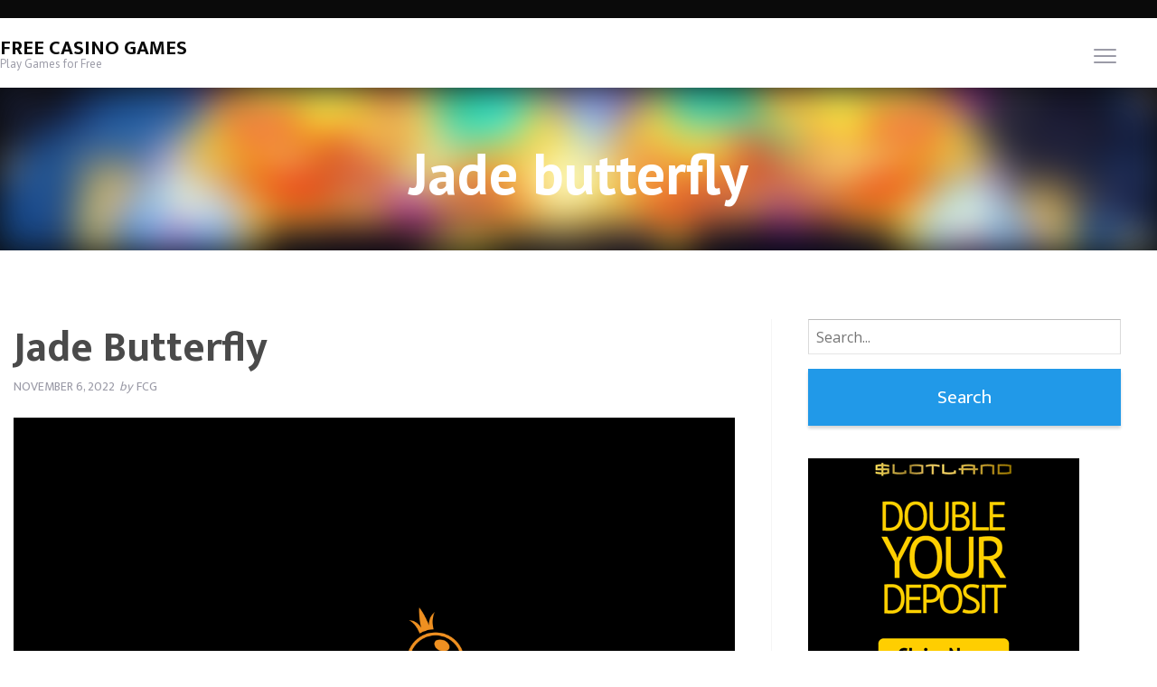

--- FILE ---
content_type: text/css
request_url: https://www.freecasinogames.com/wp-content/themes/vegashero-theme/assets/css/review-css-dark.css
body_size: -9
content:
.review-wrapper {
  background: #333 !important;
}

.review-wrapper .review-result-wrapper i {
  color: #7b7b7b!important;
}

.review-wrapper .review-result i {
    color: #ffffff!important;
}

.review-wrapper .review-links a {
	color: #fff !important;
}